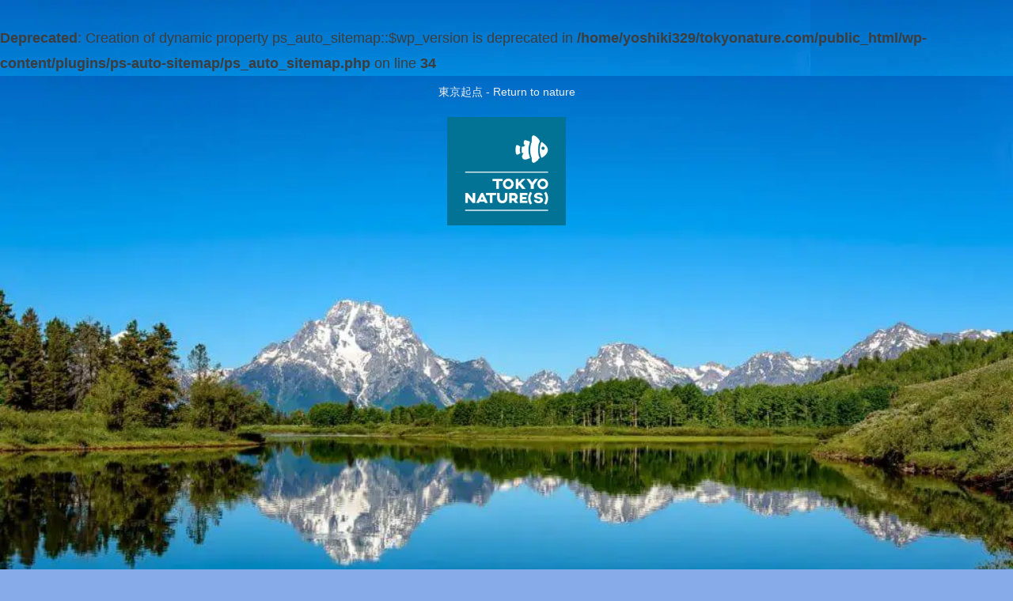

--- FILE ---
content_type: text/html; charset=utf-8
request_url: https://www.google.com/recaptcha/api2/aframe
body_size: 267
content:
<!DOCTYPE HTML><html><head><meta http-equiv="content-type" content="text/html; charset=UTF-8"></head><body><script nonce="urQWWGyMcNgtRD0koHitBw">/** Anti-fraud and anti-abuse applications only. See google.com/recaptcha */ try{var clients={'sodar':'https://pagead2.googlesyndication.com/pagead/sodar?'};window.addEventListener("message",function(a){try{if(a.source===window.parent){var b=JSON.parse(a.data);var c=clients[b['id']];if(c){var d=document.createElement('img');d.src=c+b['params']+'&rc='+(localStorage.getItem("rc::a")?sessionStorage.getItem("rc::b"):"");window.document.body.appendChild(d);sessionStorage.setItem("rc::e",parseInt(sessionStorage.getItem("rc::e")||0)+1);localStorage.setItem("rc::h",'1763664915997');}}}catch(b){}});window.parent.postMessage("_grecaptcha_ready", "*");}catch(b){}</script></body></html>

--- FILE ---
content_type: text/javascript
request_url: https://accaii.com/init
body_size: 161
content:
typeof window.accaii.init==='function'?window.accaii.init('941bc6952afcf5f7'):0;